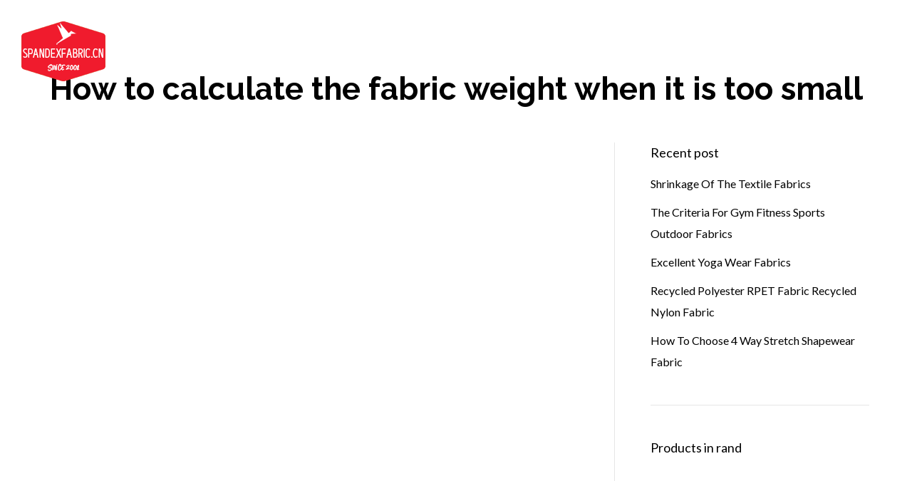

--- FILE ---
content_type: text/html; charset=UTF-8
request_url: https://www.spandexfabric.cn/how-to-calculate-the-fabric-weight-when-it-is-too-small/
body_size: 12770
content:
<!DOCTYPE html>
<!--[if !(IE 6) | !(IE 7) | !(IE 8)  ]><!-->
<html lang="en-US" class="no-js">
<!--<![endif]-->
<head>
	<meta charset="UTF-8" />
		<meta name="viewport" content="width=device-width, initial-scale=1, maximum-scale=1, user-scalable=0">
	    <meta name="theme-color" content="#f01b2d"/>	<link rel="profile" href="https://gmpg.org/xfn/11" />
	<link rel="pingback" href="https://www.spandexfabric.cn/xmlrpc.php" />
    <link rel="preconnect" href="https://fonts.gstatic.com">
<link rel="preconnect" href="https://fonts.gstatic.com">
<link href="https://fonts.googleapis.com/css2?family=Abril+Fatface&family=Hind:wght@400;600;700&family=Lato:wght@400;700&family=Open+Sans:wght@400;600;700&family=Raleway:wght@400;700&display=swap" rel="stylesheet"> 

            <script type="text/javascript">
            if (/Android|webOS|iPhone|iPad|iPod|BlackBerry|IEMobile|Opera Mini/i.test(navigator.userAgent)) {
                var originalAddEventListener = EventTarget.prototype.addEventListener,
                    oldWidth = window.innerWidth;

                EventTarget.prototype.addEventListener = function (eventName, eventHandler, useCapture) {
                    if (eventName === "resize") {
                        originalAddEventListener.call(this, eventName, function (event) {
                            if (oldWidth === window.innerWidth) {
                                return;
                            }
                            else if (oldWidth !== window.innerWidth) {
                                oldWidth = window.innerWidth;
                            }
                            if (eventHandler.handleEvent) {
                                eventHandler.handleEvent.call(this, event);
                            }
                            else {
                                eventHandler.call(this, event);
                            };
                        }, useCapture);
                    }
                    else {
                        originalAddEventListener.call(this, eventName, eventHandler, useCapture);
                    };
                };
            };
        </script>
		<title>How to calculate the fabric weight when it is too small | Spandex Fabric China</title>

<!-- All in One SEO Pack 2.3.16 by Michael Torbert of Semper Fi Web Design[2157,2248] -->
<meta name="description"  content="How to calculate the fabric weight when it is too small， describe and analysis a method to have the weight when the fabric is too small to get a 100cm2 sample." />

<meta name="keywords"  content="fabric weight,small fabric weight,calculate weight,gsm" />

<link rel="canonical" href="https://www.spandexfabric.cn/how-to-calculate-the-fabric-weight-when-it-is-too-small/" />
<!-- /all in one seo pack -->
<link rel='dns-prefetch' href='//fonts.googleapis.com' />
<link rel='dns-prefetch' href='//s.w.org' />
<link rel="alternate" type="application/rss+xml" title="Spandex Fabric China &raquo; Feed" href="https://www.spandexfabric.cn/feed/" />
<link rel="alternate" type="application/rss+xml" title="Spandex Fabric China &raquo; Comments Feed" href="https://www.spandexfabric.cn/comments/feed/" />
		<script type="text/javascript">
			window._wpemojiSettings = {"baseUrl":"https:\/\/s.w.org\/images\/core\/emoji\/2.3\/72x72\/","ext":".png","svgUrl":"https:\/\/s.w.org\/images\/core\/emoji\/2.3\/svg\/","svgExt":".svg","source":{"concatemoji":"https:\/\/www.spandexfabric.cn\/wp-includes\/js\/wp-emoji-release.min.js?ver=4.8.25"}};
			!function(t,a,e){var r,i,n,o=a.createElement("canvas"),l=o.getContext&&o.getContext("2d");function c(t){var e=a.createElement("script");e.src=t,e.defer=e.type="text/javascript",a.getElementsByTagName("head")[0].appendChild(e)}for(n=Array("flag","emoji4"),e.supports={everything:!0,everythingExceptFlag:!0},i=0;i<n.length;i++)e.supports[n[i]]=function(t){var e,a=String.fromCharCode;if(!l||!l.fillText)return!1;switch(l.clearRect(0,0,o.width,o.height),l.textBaseline="top",l.font="600 32px Arial",t){case"flag":return(l.fillText(a(55356,56826,55356,56819),0,0),e=o.toDataURL(),l.clearRect(0,0,o.width,o.height),l.fillText(a(55356,56826,8203,55356,56819),0,0),e===o.toDataURL())?!1:(l.clearRect(0,0,o.width,o.height),l.fillText(a(55356,57332,56128,56423,56128,56418,56128,56421,56128,56430,56128,56423,56128,56447),0,0),e=o.toDataURL(),l.clearRect(0,0,o.width,o.height),l.fillText(a(55356,57332,8203,56128,56423,8203,56128,56418,8203,56128,56421,8203,56128,56430,8203,56128,56423,8203,56128,56447),0,0),e!==o.toDataURL());case"emoji4":return l.fillText(a(55358,56794,8205,9794,65039),0,0),e=o.toDataURL(),l.clearRect(0,0,o.width,o.height),l.fillText(a(55358,56794,8203,9794,65039),0,0),e!==o.toDataURL()}return!1}(n[i]),e.supports.everything=e.supports.everything&&e.supports[n[i]],"flag"!==n[i]&&(e.supports.everythingExceptFlag=e.supports.everythingExceptFlag&&e.supports[n[i]]);e.supports.everythingExceptFlag=e.supports.everythingExceptFlag&&!e.supports.flag,e.DOMReady=!1,e.readyCallback=function(){e.DOMReady=!0},e.supports.everything||(r=function(){e.readyCallback()},a.addEventListener?(a.addEventListener("DOMContentLoaded",r,!1),t.addEventListener("load",r,!1)):(t.attachEvent("onload",r),a.attachEvent("onreadystatechange",function(){"complete"===a.readyState&&e.readyCallback()})),(r=e.source||{}).concatemoji?c(r.concatemoji):r.wpemoji&&r.twemoji&&(c(r.twemoji),c(r.wpemoji)))}(window,document,window._wpemojiSettings);
		</script>
		<style type="text/css">
img.wp-smiley,
img.emoji {
	display: inline !important;
	border: none !important;
	box-shadow: none !important;
	height: 1em !important;
	width: 1em !important;
	margin: 0 .07em !important;
	vertical-align: -0.1em !important;
	background: none !important;
	padding: 0 !important;
}
</style>
<link rel='stylesheet' id='contact-form-7-css'  href='https://www.spandexfabric.cn/wp-content/plugins/contact-form-7/includes/css/styles.css?ver=5.0.1' type='text/css' media='all' />
<link rel='stylesheet' id='rs-plugin-settings-css'  href='https://www.spandexfabric.cn/wp-content/plugins/revslider/public/assets/css/settings.css?ver=5.4.7.4' type='text/css' media='all' />
<style id='rs-plugin-settings-inline-css' type='text/css'>
#rs-demo-id {}
</style>
<link rel='stylesheet' id='dt-web-fonts-css'  href='//fonts.googleapis.com/css?family=Hind%3A400%2C600%2C700%7COpen+Sans%3A400%2C600%2C700%7CRaleway%3A400%2C600%2C700%7CLato%3A400%2C600%2C700%7CAbel%3A400%2C600%2C700&#038;ver=4.8.25' type='text/css' media='all' />
<link rel='stylesheet' id='dt-main-css'  href='https://www.spandexfabric.cn/wp-content/themes/dt-the7/css/main.min.css?ver=6.6.3' type='text/css' media='all' />
<link rel='stylesheet' id='dt-awsome-fonts-back-css'  href='https://www.spandexfabric.cn/wp-content/themes/dt-the7/fonts/FontAwesome/back-compat.min.css?ver=6.6.3' type='text/css' media='all' />
<link rel='stylesheet' id='dt-awsome-fonts-css'  href='https://www.spandexfabric.cn/wp-content/themes/dt-the7/fonts/FontAwesome/css/fontawesome-all.min.css?ver=6.6.3' type='text/css' media='all' />
<link rel='stylesheet' id='dt-fontello-css'  href='https://www.spandexfabric.cn/wp-content/themes/dt-the7/fonts/fontello/css/fontello.min.css?ver=6.6.3' type='text/css' media='all' />
<link rel='stylesheet' id='the7pt-static-css'  href='https://www.spandexfabric.cn/wp-content/themes/dt-the7/css/post-type.css?ver=1.0.0' type='text/css' media='all' />
<link rel='stylesheet' id='dt-custom-css'  href='https://www.spandexfabric.cn/wp-content/uploads/the7-css/custom.css?ver=7b92c794c2cc' type='text/css' media='all' />
<link rel='stylesheet' id='dt-media-css'  href='https://www.spandexfabric.cn/wp-content/uploads/the7-css/media.css?ver=7b92c794c2cc' type='text/css' media='all' />
<link rel='stylesheet' id='dt-legacy-css'  href='https://www.spandexfabric.cn/wp-content/uploads/the7-css/legacy.css?ver=7b92c794c2cc' type='text/css' media='all' />
<link rel='stylesheet' id='the7pt.less-css'  href='https://www.spandexfabric.cn/wp-content/uploads/the7-css/post-type-dynamic.css?ver=7b92c794c2cc' type='text/css' media='all' />
<link rel='stylesheet' id='style-css'  href='https://www.spandexfabric.cn/wp-content/themes/dt-the7-child/style.css?ver=6.6.3' type='text/css' media='all' />
<style id='style-inline-css' type='text/css'>
/*Custom mobile paddings*/
@media screen and (max-width: 768px) {
    .vc_row.custom-mobile-paddings {
        padding: 30px 20px 0px 20px !important;
    }
}
.single .project-slider {
max-width: 600px !important;
margin: auto !important;
display: block;
}
.photoSlider .slider-post-inner {
display: none;
}
.tagcloud a {
color: #FFF !important;
}
.tagcloud a:hover {
color: #F01B2D !important;
}
.tax-portfolio-tags .project-list-content {
font-size: 0px;
line-height: 0px;
}
.tax-portfolio-tags .entry-meta.portfolio-categories {
display: none;
}
.search .project-list-content {
font-size: 0px;
}
.search .entry-meta {
display: none;
}
.tp-caption a.anchor-link {
color: #FFF;
}
/* Preloader Loading off & speed optimization  */
#load{
    -moz-animation: cssAnimation 0s ease-in 3s forwards;
    /* Firefox */
    -webkit-animation: cssAnimation 0s ease-in 3s forwards;
    /* Safari and Chrome */
    -o-animation: cssAnimation 0s ease-in 3s forwards;
    /* Opera */
    animation: cssAnimation 0s ease-in 3s forwards;
    -webkit-animation-fill-mode: forwards;
    animation-fill-mode: forwards;
}
@keyframes cssAnimation {
    to {
        width:0;
        height:0;
        overflow:hidden;
    }
}
@-webkit-keyframes cssAnimation {
    to {
        width:0;
        height:0;
        visibility:hidden;
    }
}
/* Preloader Loading off & speed optimization  */
</style>
<link rel='stylesheet' id='bsf-Defaults-css'  href='https://www.spandexfabric.cn/wp-content/uploads/smile_fonts/Defaults/Defaults.css?ver=4.8.25' type='text/css' media='all' />
<link rel='stylesheet' id='bsf-icomoon-brankic-32x32-css'  href='https://www.spandexfabric.cn/wp-content/uploads/smile_fonts/icomoon-brankic-32x32/icomoon-brankic-32x32.css?ver=4.8.25' type='text/css' media='all' />
<link rel='stylesheet' id='bsf-icomoon-free-social-contact-16x16-css'  href='https://www.spandexfabric.cn/wp-content/uploads/smile_fonts/icomoon-free-social-contact-16x16/icomoon-free-social-contact-16x16.css?ver=4.8.25' type='text/css' media='all' />
<script type='text/javascript' src='https://www.spandexfabric.cn/wp-includes/js/jquery/jquery.js?ver=1.12.4'></script>
<script type='text/javascript' src='https://www.spandexfabric.cn/wp-includes/js/jquery/jquery-migrate.min.js?ver=1.4.1'></script>
<script type='text/javascript' src='https://www.spandexfabric.cn/wp-content/plugins/revslider/public/assets/js/jquery.themepunch.tools.min.js?ver=5.4.7.4' defer='defer'></script>
<script type='text/javascript' src='https://www.spandexfabric.cn/wp-content/plugins/revslider/public/assets/js/jquery.themepunch.revolution.min.js?ver=5.4.7.4' defer='defer'></script>
<script type='text/javascript'>
/* <![CDATA[ */
var dtLocal = {"themeUrl":"https:\/\/www.spandexfabric.cn\/wp-content\/themes\/dt-the7","passText":"To view this protected post, enter the password below:","moreButtonText":{"loading":"Loading...","loadMore":"Load more"},"postID":"1742","ajaxurl":"https:\/\/www.spandexfabric.cn\/wp-admin\/admin-ajax.php","contactMessages":{"required":"One or more fields have an error. Please check and try again.","terms":"Please accept the privacy policy."},"ajaxNonce":"d12fd99ad5","pageData":"","themeSettings":{"smoothScroll":"off","lazyLoading":false,"accentColor":{"mode":"solid","color":"#f01b2d"},"desktopHeader":{"height":""},"floatingHeader":{"showAfter":140,"showMenu":true,"height":60,"logo":{"showLogo":true,"html":"","url":"https:\/\/www.spandexfabric.cn\/"}},"mobileHeader":{"firstSwitchPoint":768,"secondSwitchPoint":0,"firstSwitchPointHeight":60,"secondSwitchPointHeight":60},"stickyMobileHeaderFirstSwitch":{"logo":{"html":"<img class=\" preload-me\" src=\"https:\/\/www.spandexfabric.cn\/wp-content\/uploads\/spandex-fabric-logo-70-50.png\" srcset=\"https:\/\/www.spandexfabric.cn\/wp-content\/uploads\/spandex-fabric-logo-70-50.png 70w, https:\/\/www.spandexfabric.cn\/wp-content\/uploads\/2017\/08\/spandex-fabric-logo-166-118.png 166w\" width=\"70\" height=\"50\"   sizes=\"70px\" alt=\"Spandex Fabric China\" \/>"}},"stickyMobileHeaderSecondSwitch":{"logo":{"html":"<img class=\" preload-me\" src=\"https:\/\/www.spandexfabric.cn\/wp-content\/uploads\/spandex-fabric-logo-70-50.png\" srcset=\"https:\/\/www.spandexfabric.cn\/wp-content\/uploads\/spandex-fabric-logo-70-50.png 70w, https:\/\/www.spandexfabric.cn\/wp-content\/uploads\/2017\/08\/spandex-fabric-logo-166-118.png 166w\" width=\"70\" height=\"50\"   sizes=\"70px\" alt=\"Spandex Fabric China\" \/>"}},"content":{"textColor":"#000000","headerColor":"#000000"},"stripes":{"stripe1":{"textColor":"#ffffff","headerColor":"#ffffff"},"stripe2":{"textColor":"#ffffff","headerColor":"#ffffff"},"stripe3":{"textColor":"#ffffff","headerColor":"#ffffff"}}},"VCMobileScreenWidth":"768"};
var dtShare = {"shareButtonText":{"facebook":"Share on Facebook","twitter":"Tweet","pinterest":"Pin it","linkedin":"Share on Linkedin","whatsapp":"Share on Whatsapp","google":"Share on Google Plus","download":"Download image"},"overlayOpacity":"85"};
/* ]]> */
</script>
<script type='text/javascript' src='https://www.spandexfabric.cn/wp-content/themes/dt-the7/js/above-the-fold.min.js?ver=6.6.3'></script>
<link rel='https://api.w.org/' href='https://www.spandexfabric.cn/wp-json/' />
<link rel="EditURI" type="application/rsd+xml" title="RSD" href="https://www.spandexfabric.cn/xmlrpc.php?rsd" />
<link rel="wlwmanifest" type="application/wlwmanifest+xml" href="https://www.spandexfabric.cn/wp-includes/wlwmanifest.xml" /> 
<link rel='prev' title='Fabrics Calculation: Convert Kilogram To Meter' href='https://www.spandexfabric.cn/fabrics-calculation-convert-kilogram-to-meter/' />
<link rel='next' title='Why need to evaluate the crocking colorfastness' href='https://www.spandexfabric.cn/why-need-to-evaluate-the-crocking-colorfastness/' />
<meta name="generator" content="WordPress 4.8.25" />
<link rel='shortlink' href='https://www.spandexfabric.cn/?p=1742' />
<link rel="alternate" type="application/json+oembed" href="https://www.spandexfabric.cn/wp-json/oembed/1.0/embed?url=https%3A%2F%2Fwww.spandexfabric.cn%2Fhow-to-calculate-the-fabric-weight-when-it-is-too-small%2F" />
<link rel="alternate" type="text/xml+oembed" href="https://www.spandexfabric.cn/wp-json/oembed/1.0/embed?url=https%3A%2F%2Fwww.spandexfabric.cn%2Fhow-to-calculate-the-fabric-weight-when-it-is-too-small%2F&#038;format=xml" />
<meta property="og:site_name" content="Spandex Fabric China" />
<meta property="og:title" content="How to calculate the fabric weight when it is too small" />
<meta property="og:description" content="We know that it is easy to calculate the weight by fabric GSM scale. Cut a 100cm2 sample by fabric sampling instrument and weigh it by fabric GSM scale. &nbsp; But sometimes, we get a sample very small less than 100 cm2, which cannot be cut by fabric sampling instrument. How can we do it?&hellip;" />
<meta property="og:image" content="https://www.spandexfabric.cn/wp-content/uploads/How-to-calculate-the-fabric-weight-when-it-is-too-small.jpg" />
<meta property="og:url" content="https://www.spandexfabric.cn/how-to-calculate-the-fabric-weight-when-it-is-too-small/" />
<meta property="og:type" content="article" />
<meta name="generator" content="Powered by WPBakery Page Builder - drag and drop page builder for WordPress."/>
<!--[if lte IE 9]><link rel="stylesheet" type="text/css" href="https://www.spandexfabric.cn/wp-content/plugins/js_composer/assets/css/vc_lte_ie9.min.css" media="screen"><![endif]--><meta name="generator" content="Powered by Slider Revolution 5.4.7.4 - responsive, Mobile-Friendly Slider Plugin for WordPress with comfortable drag and drop interface." />
<link rel="icon" href="https://www.spandexfabric.cn/wp-content/uploads/spandex-fabric-cn-favicon-16.gif" type="image/gif" sizes="16x16"/><link rel="icon" href="https://www.spandexfabric.cn/wp-content/uploads/spandex-fabric-cn-favicon-32.gif" type="image/gif" sizes="32x32"/><script type="text/javascript">function setREVStartSize(e){									
						try{ e.c=jQuery(e.c);var i=jQuery(window).width(),t=9999,r=0,n=0,l=0,f=0,s=0,h=0;
							if(e.responsiveLevels&&(jQuery.each(e.responsiveLevels,function(e,f){f>i&&(t=r=f,l=e),i>f&&f>r&&(r=f,n=e)}),t>r&&(l=n)),f=e.gridheight[l]||e.gridheight[0]||e.gridheight,s=e.gridwidth[l]||e.gridwidth[0]||e.gridwidth,h=i/s,h=h>1?1:h,f=Math.round(h*f),"fullscreen"==e.sliderLayout){var u=(e.c.width(),jQuery(window).height());if(void 0!=e.fullScreenOffsetContainer){var c=e.fullScreenOffsetContainer.split(",");if (c) jQuery.each(c,function(e,i){u=jQuery(i).length>0?u-jQuery(i).outerHeight(!0):u}),e.fullScreenOffset.split("%").length>1&&void 0!=e.fullScreenOffset&&e.fullScreenOffset.length>0?u-=jQuery(window).height()*parseInt(e.fullScreenOffset,0)/100:void 0!=e.fullScreenOffset&&e.fullScreenOffset.length>0&&(u-=parseInt(e.fullScreenOffset,0))}f=u}else void 0!=e.minHeight&&f<e.minHeight&&(f=e.minHeight);e.c.closest(".rev_slider_wrapper").css({height:f})					
						}catch(d){console.log("Failure at Presize of Slider:"+d)}						
					};</script>
<noscript><style type="text/css"> .wpb_animate_when_almost_visible { opacity: 1; }</style></noscript><!-- Global Site Tag (gtag.js) - Google Analytics -->
<script async src="https://www.googletagmanager.com/gtag/js?id=UA-106737152-1"></script>
<script>
  window.dataLayer = window.dataLayer || [];
  function gtag(){dataLayer.push(arguments)};
  gtag('js', new Date());

  gtag('config', 'UA-106737152-1');
</script>
</head>
<body class="post-template-default single single-post postid-1742 single-format-standard the7-core-ver-1.9.0.2 no-comments large-hover-icons dt-responsive-on overlay-navigation srcset-enabled btn-material custom-btn-color custom-btn-hover-color footer-overlap bold-icons floating-mobile-menu-icon first-switch-logo-left first-switch-menu-right second-switch-logo-left second-switch-menu-right right-mobile-menu layzr-loading-on popup-message-style dt-fa-compatibility the7-ver-6.6.3 wpb-js-composer js-comp-ver-5.5.2 vc_responsive accent-portfolio-icons album-minuatures-style-2" >
<!-- The7 6.6.3 -->

<div id="page">
	<a class="skip-link screen-reader-text" href="#content">Skip to content</a>


<div class="masthead side-header v-center content-center widgets full-height h-center h-justify sub-downwards medium-menu-icon small-mobile-menu-icon mobile-menu-icon-bg-on" role="banner">

	<header class="header-bar">

						<div class="branding">
					<div id="site-title" class="assistive-text">Spandex Fabric China</div>
					<div id="site-description" class="assistive-text">Stretch Elastane Swimwear Fabrics Manufacturer Supplier</div>
					<a href="https://www.spandexfabric.cn/"><img class=" preload-me" src="https://www.spandexfabric.cn/wp-content/uploads/2017/08/spandex-fabric-logo-166-118.png" srcset="https://www.spandexfabric.cn/wp-content/uploads/2017/08/spandex-fabric-logo-166-118.png 166w, https://www.spandexfabric.cn/wp-content/uploads/spandex-fabric-logo-236-168.png 236w" width="166" height="118"   sizes="166px" alt="Spandex Fabric China" /></a>				</div>
		<ul id="primary-menu" class="main-nav underline-decoration upwards-line outside-item-remove-margin" role="menu"><li class="menu-item menu-item-type-custom menu-item-object-custom menu-item-home menu-item-1634 first"><a href='https://www.spandexfabric.cn/' data-level='1'><span class="menu-item-text"><span class="menu-text">Home</span></span></a></li> <li class="menu-item menu-item-type-custom menu-item-object-custom menu-item-home menu-item-1635"><a href='https://www.spandexfabric.cn/#!/about' data-level='1'><span class="menu-item-text"><span class="menu-text">About Us</span></span></a></li> <li class="menu-item menu-item-type-custom menu-item-object-custom menu-item-home menu-item-1636"><a href='https://www.spandexfabric.cn/#!/advantage' data-level='1'><span class="menu-item-text"><span class="menu-text">Advantage</span></span></a></li> <li class="menu-item menu-item-type-custom menu-item-object-custom menu-item-1637"><a href='https://www.spandexfabric.cn/products/' data-level='1'><span class="menu-item-text"><span class="menu-text">Products</span></span></a></li> <li class="menu-item menu-item-type-custom menu-item-object-custom menu-item-home menu-item-1638"><a href='https://www.spandexfabric.cn/#!/clients' data-level='1'><span class="menu-item-text"><span class="menu-text">Clients</span></span></a></li> <li class="menu-item menu-item-type-custom menu-item-object-custom menu-item-home menu-item-1639"><a href='https://www.spandexfabric.cn/#!/faq' data-level='1'><span class="menu-item-text"><span class="menu-text">FAQ</span></span></a></li> <li class="menu-item menu-item-type-post_type menu-item-object-page menu-item-1708"><a href='https://www.spandexfabric.cn/blogs/' data-level='1'><span class="menu-item-text"><span class="menu-text">Blogs</span></span></a></li> <li class="menu-item menu-item-type-custom menu-item-object-custom menu-item-home menu-item-1640"><a href='https://www.spandexfabric.cn/#!/contact' data-level='1'><span class="menu-item-text"><span class="menu-text">Contact Us</span></span></a></li> <li class="menu-item menu-item-type-custom menu-item-object-custom menu-item-1641"><a href='https://www.spandexfabric.cn/haining-city-hongyi-warp-knitting-co-ltd/' data-level='1'><span class="menu-item-text"><span class="menu-text">Company Introduction</span></span></a></li> </ul>
		<div class="mini-widgets"><span class="mini-contacts clock show-on-desktop in-menu-first-switch in-menu-second-switch">Monday – Saturday  8:00-17:00  (UTC+8:00)</span></div>
	</header>

</div>
<div class="masthead mixed-header side-header-menu-icon floating-logo floating-menu-icon-right medium-menu-icon small-mobile-menu-icon show-device-logo show-mobile-logo" role="banner">

			<div class="top-bar line-content top-bar-empty">
			<div class="top-bar-bg" ></div>
			<div class="mini-widgets left-widgets"></div>			<div class="mini-widgets right-widgets"></div>		</div>

	<header class="header-bar">

		<div class="branding">

	<a href="https://www.spandexfabric.cn/"><img class=" preload-me" src="https://www.spandexfabric.cn/wp-content/uploads/spandex-fabric-logo-118-84.png" srcset="https://www.spandexfabric.cn/wp-content/uploads/spandex-fabric-logo-118-84.png 118w, https://www.spandexfabric.cn/wp-content/uploads/spandex-fabric-logo-236-168.png 236w" width="118" height="84"   sizes="118px" alt="Spandex Fabric China" /><img class="mobile-logo preload-me" src="https://www.spandexfabric.cn/wp-content/uploads/spandex-fabric-logo-70-50.png" srcset="https://www.spandexfabric.cn/wp-content/uploads/spandex-fabric-logo-70-50.png 70w, https://www.spandexfabric.cn/wp-content/uploads/2017/08/spandex-fabric-logo-166-118.png 166w" width="70" height="50"   sizes="70px" alt="Spandex Fabric China" /></a>
</div>
		<div class="menu-toggle"><a href="#">menu</a></div>
	</header>

</div><div class='dt-close-mobile-menu-icon'><span></span></div>
<div class='dt-mobile-header'>
	<ul id="mobile-menu" class="mobile-main-nav" role="menu">
		<li class="menu-item menu-item-type-custom menu-item-object-custom menu-item-home menu-item-1634 first"><a href='https://www.spandexfabric.cn/' data-level='1'><span class="menu-item-text"><span class="menu-text">Home</span></span></a></li> <li class="menu-item menu-item-type-custom menu-item-object-custom menu-item-home menu-item-1635"><a href='https://www.spandexfabric.cn/#!/about' data-level='1'><span class="menu-item-text"><span class="menu-text">About Us</span></span></a></li> <li class="menu-item menu-item-type-custom menu-item-object-custom menu-item-home menu-item-1636"><a href='https://www.spandexfabric.cn/#!/advantage' data-level='1'><span class="menu-item-text"><span class="menu-text">Advantage</span></span></a></li> <li class="menu-item menu-item-type-custom menu-item-object-custom menu-item-1637"><a href='https://www.spandexfabric.cn/products/' data-level='1'><span class="menu-item-text"><span class="menu-text">Products</span></span></a></li> <li class="menu-item menu-item-type-custom menu-item-object-custom menu-item-home menu-item-1638"><a href='https://www.spandexfabric.cn/#!/clients' data-level='1'><span class="menu-item-text"><span class="menu-text">Clients</span></span></a></li> <li class="menu-item menu-item-type-custom menu-item-object-custom menu-item-home menu-item-1639"><a href='https://www.spandexfabric.cn/#!/faq' data-level='1'><span class="menu-item-text"><span class="menu-text">FAQ</span></span></a></li> <li class="menu-item menu-item-type-post_type menu-item-object-page menu-item-1708"><a href='https://www.spandexfabric.cn/blogs/' data-level='1'><span class="menu-item-text"><span class="menu-text">Blogs</span></span></a></li> <li class="menu-item menu-item-type-custom menu-item-object-custom menu-item-home menu-item-1640"><a href='https://www.spandexfabric.cn/#!/contact' data-level='1'><span class="menu-item-text"><span class="menu-text">Contact Us</span></span></a></li> <li class="menu-item menu-item-type-custom menu-item-object-custom menu-item-1641"><a href='https://www.spandexfabric.cn/haining-city-hongyi-warp-knitting-co-ltd/' data-level='1'><span class="menu-item-text"><span class="menu-text">Company Introduction</span></span></a></li> 	</ul>
	<div class='mobile-mini-widgets-in-menu'></div>
</div><div class="page-inner">

	
		<div class="page-title title-center disabled-bg breadcrumbs-off page-title-responsive-enabled">
			<div class="wf-wrap">

				<div class="page-title-head hgroup"><h1 class="entry-title">How to calculate the fabric weight when it is too small</h1></div>			</div>
		</div>

		

<div id="main" class="sidebar-right sidebar-divider-vertical"  >

	
    <div class="main-gradient"></div>
    <div class="wf-wrap">
    <div class="wf-container-main">

	

	
		
		<div id="content" class="content" role="main">

			
				
<article id="post-1742" class="post-1742 post type-post status-publish format-standard has-post-thumbnail category-fabrics-blog category-30 description-off">

	<div class="post-thumbnail"><img class="lazy-load preload-me" src="data:image/svg+xml,%3Csvg%20xmlns%3D&#39;http%3A%2F%2Fwww.w3.org%2F2000%2Fsvg&#39;%20viewBox%3D&#39;0%200%20680%20420&#39;%2F%3E" data-src="https://www.spandexfabric.cn/wp-content/uploads/How-to-calculate-the-fabric-weight-when-it-is-too-small.jpg" data-srcset="https://www.spandexfabric.cn/wp-content/uploads/How-to-calculate-the-fabric-weight-when-it-is-too-small.jpg 680w" width="680" height="420"  title="How to calculate the fabric weight when it is too small" alt="How to calculate the fabric weight when it is too small" /></div><div class="entry-content"><p>We know that it is easy to calculate the weight by fabric GSM scale.</p>
<p>Cut a 100cm2 sample by fabric sampling instrument and weigh it by fabric GSM scale.</p>
<div id="attachment_1744" style="width: 690px" class="wp-caption aligncenter"><img class="size-full wp-image-1744" src="https://www.spandexfabric.cn/wp-content/uploads/2-different-fabric-sampling-instruments.jpg" alt="2 different fabric sampling instruments" width="680" height="420" srcset="https://www.spandexfabric.cn/wp-content/uploads/2-different-fabric-sampling-instruments.jpg 680w, https://www.spandexfabric.cn/wp-content/uploads/2-different-fabric-sampling-instruments-300x185.jpg 300w" sizes="(max-width: 680px) 100vw, 680px" /><p class="wp-caption-text"><em>▲2 different fabric sampling instruments</em></p></div>
<div id="attachment_1745" style="width: 690px" class="wp-caption aligncenter"><img class="size-full wp-image-1745" src="https://www.spandexfabric.cn/wp-content/uploads/fabric-GSM-scale.jpg" alt="fabric GSM scale" width="680" height="420" srcset="https://www.spandexfabric.cn/wp-content/uploads/fabric-GSM-scale.jpg 680w, https://www.spandexfabric.cn/wp-content/uploads/fabric-GSM-scale-300x185.jpg 300w" sizes="(max-width: 680px) 100vw, 680px" /><p class="wp-caption-text"><em>▲fabric GSM scale</em></p></div>
<p>&nbsp;</p>
<p>But sometimes, we get a sample very small less than 100 cm<sup>2</sup>, which cannot be cut by fabric sampling instrument.</p>
<p>How can we do it?</p>
<p>Here it is:</p>
<p>&nbsp;</p>
<blockquote>
<pre><span style="color: #ff0000">Weight per m<sup>2</sup>=Test sample scale number × 10000/ Test sample square cm<sup>2</sup></span></pre>
</blockquote>
<p>&nbsp;</p>
<p>For example</p>
<p>We cut a sample 3 cm×3 cm=9 cm<sup>2</sup></p>
<p>we weigh the sample on fabric GSM scale, the result is 0.17</p>
<p>so we can calculate the weight of this fabric is 0.17×10000/9=188.88</p>
<p>considering the inaccuracy in cutting fabric, we can say this fabric weight is 180-200gsm</p>
<div id="attachment_1746" style="width: 690px" class="wp-caption aligncenter"><img class="size-full wp-image-1746" src="https://www.spandexfabric.cn/wp-content/uploads/Test-sample-scale-number.jpg" alt="" width="680" height="420" srcset="https://www.spandexfabric.cn/wp-content/uploads/Test-sample-scale-number.jpg 680w, https://www.spandexfabric.cn/wp-content/uploads/Test-sample-scale-number-300x185.jpg 300w" sizes="(max-width: 680px) 100vw, 680px" /><p class="wp-caption-text"><em>▲Test sample scale number</em></p></div>
<p>&nbsp;</p>
<p>Why can we use the formula?</p>
<p>Let&#8217;s analysis it.</p>
<p>The weight means the weight(g) per 1 m<sup>2</sup>(=10000 cm<sup>2</sup>), while the fabric GSM scale test the result in 100 cm<sup>2.</sup></p>
<p>so we can get</p>
<p>Scale number/100cm<sup>2</sup>=fabric weight/10000cm<sup>2</sup>= Test sample scale number/ Test sample square cm<sup>2</sup></p>
<p>So that</p>
<p>Weight per m<sup>2</sup>=Test sample scale number × 10000/ Test sample square cm<sup>2</sup></p>
</div><div class="single-share-box"><div class="share-link-description">Share this post</div><div class="share-buttons"><a class="facebook" href="https://www.facebook.com/sharer.php?u=https%3A%2F%2Fwww.spandexfabric.cn%2Fhow-to-calculate-the-fabric-weight-when-it-is-too-small%2F&#038;t=How+to+calculate+the+fabric+weight+when+it+is+too+small" title="Facebook" target="_blank"><span class="soc-font-icon"></span><span class="screen-reader-text">Share with Facebook</span></a><a class="twitter" href="https://twitter.com/share?url=https%3A%2F%2Fwww.spandexfabric.cn%2Fhow-to-calculate-the-fabric-weight-when-it-is-too-small%2F&#038;text=How+to+calculate+the+fabric+weight+when+it+is+too+small" title="Twitter" target="_blank"><span class="soc-font-icon"></span><span class="screen-reader-text">Share with Twitter</span></a><a class="google" href="https://plus.google.com/share?url=https%3A%2F%2Fwww.spandexfabric.cn%2Fhow-to-calculate-the-fabric-weight-when-it-is-too-small%2F&#038;title=How+to+calculate+the+fabric+weight+when+it+is+too+small" title="Google+" target="_blank"><span class="soc-font-icon"></span><span class="screen-reader-text">Share with Google+</span></a><a class="pinterest pinit-marklet" href="//pinterest.com/pin/create/button/" title="Pinterest" target="_blank" data-pin-config="above" data-pin-do="buttonBookmark"><span class="soc-font-icon"></span><span class="screen-reader-text">Share with Pinterest</span></a><a class="linkedin" href="https://www.linkedin.com/shareArticle?mini=true&#038;url=https%3A%2F%2Fwww.spandexfabric.cn%2Fhow-to-calculate-the-fabric-weight-when-it-is-too-small%2F&#038;title=How%20to%20calculate%20the%20fabric%20weight%20when%20it%20is%20too%20small&#038;summary=&#038;source=Spandex%20Fabric%20China" title="LinkedIn" target="_blank"><span class="soc-font-icon"></span><span class="screen-reader-text">Share with LinkedIn</span></a><a class="whatsapp" href="https://api.whatsapp.com/send?text=How%20to%20calculate%20the%20fabric%20weight%20when%20it%20is%20too%20small%20-%20https%3A%2F%2Fwww.spandexfabric.cn%2Fhow-to-calculate-the-fabric-weight-when-it-is-too-small%2F" title="WhatsApp" target="_blank" data-action="share/whatsapp/share"><span class="soc-font-icon"></span><span class="screen-reader-text">Share with WhatsApp</span></a></div></div>		<div class="author-info entry-author">
			<span class="author-avatar no-avatar"></span>			<div class="author-description">
				<h4><span class="author-heading">Author:</span>&nbsp;Allison Bao</h4>
				<a class="author-link" href="https://www.spandexfabric.cn" rel="author">https://www.spandexfabric.cn</a>				<p class="author-bio"></p>
			</div>
		</div>
	<nav class="navigation post-navigation" role="navigation"><h2 class="screen-reader-text">Post navigation</h2><div class="nav-links"><a class="nav-previous" href="https://www.spandexfabric.cn/why-need-to-evaluate-the-crocking-colorfastness/" rel="next"><i class="fa fa-angle-left" aria-hidden="true"></i><span class="meta-nav" aria-hidden="true">Previous</span><span class="screen-reader-text">Previous post:</span><span class="post-title h4-size">Why need to evaluate the crocking colorfastness</span></a><a class="nav-next" href="https://www.spandexfabric.cn/fabrics-calculation-convert-kilogram-to-meter/" rel="prev"><i class="fa fa-angle-right" aria-hidden="true"></i><span class="meta-nav" aria-hidden="true">Next</span><span class="screen-reader-text">Next post:</span><span class="post-title h4-size">Fabrics Calculation: Convert Kilogram To Meter</span></a></div></nav><div class="single-related-posts"><h3>Related posts</h3><section class="items-grid"><div class=" related-item"><article class="post-format-standard"><div class="mini-post-img"><a class="alignleft post-rollover layzr-bg" href="https://www.spandexfabric.cn/shrinkage-of-the-textile-fabrics/" ><img class="lazy-load preload-me" src="data:image/svg+xml,%3Csvg%20xmlns%3D&#39;http%3A%2F%2Fwww.w3.org%2F2000%2Fsvg&#39;%20viewBox%3D&#39;0%200%20110%2080&#39;%2F%3E" data-src="https://www.spandexfabric.cn/wp-content/uploads/Shrinkage-Of-The-Textile-Fabrics-110x80.jpg" data-srcset="https://www.spandexfabric.cn/wp-content/uploads/Shrinkage-Of-The-Textile-Fabrics-110x80.jpg 110w, https://www.spandexfabric.cn/wp-content/uploads/Shrinkage-Of-The-Textile-Fabrics-220x160.jpg 220w" width="110" height="80"  alt="" /></a></div><div class="post-content"><a href="https://www.spandexfabric.cn/shrinkage-of-the-textile-fabrics/">Shrinkage Of The Textile Fabrics</a><br /><time class="text-secondary" datetime="2022-03-05T22:03:09+00:00">2022-03-05</time></div></article></div><div class=" related-item"><article class="post-format-standard"><div class="mini-post-img"><a class="alignleft post-rollover layzr-bg" href="https://www.spandexfabric.cn/the-criteria-for-gym-fitness-sports-outdoor-fabrics/" ><img class="lazy-load preload-me" src="data:image/svg+xml,%3Csvg%20xmlns%3D&#39;http%3A%2F%2Fwww.w3.org%2F2000%2Fsvg&#39;%20viewBox%3D&#39;0%200%20110%2080&#39;%2F%3E" data-src="https://www.spandexfabric.cn/wp-content/uploads/he-criteria-for-gym-fitness-sports-outdoor-fabrics-1-110x80.jpg" data-srcset="https://www.spandexfabric.cn/wp-content/uploads/he-criteria-for-gym-fitness-sports-outdoor-fabrics-1-110x80.jpg 110w, https://www.spandexfabric.cn/wp-content/uploads/he-criteria-for-gym-fitness-sports-outdoor-fabrics-1-220x160.jpg 220w" width="110" height="80"  alt="" /></a></div><div class="post-content"><a href="https://www.spandexfabric.cn/the-criteria-for-gym-fitness-sports-outdoor-fabrics/">The Criteria For Gym Fitness Sports Outdoor Fabrics</a><br /><time class="text-secondary" datetime="2021-11-21T04:05:50+00:00">2021-11-21</time></div></article></div><div class=" related-item"><article class="post-format-standard"><div class="mini-post-img"><a class="alignleft post-rollover layzr-bg" href="https://www.spandexfabric.cn/excellent-yoga-wear-fabrics/" ><img class="lazy-load preload-me" src="data:image/svg+xml,%3Csvg%20xmlns%3D&#39;http%3A%2F%2Fwww.w3.org%2F2000%2Fsvg&#39;%20viewBox%3D&#39;0%200%20110%2080&#39;%2F%3E" data-src="https://www.spandexfabric.cn/wp-content/uploads/Excellent-Yoga-Wear-Fabrics-110x80.jpg" data-srcset="https://www.spandexfabric.cn/wp-content/uploads/Excellent-Yoga-Wear-Fabrics-110x80.jpg 110w, https://www.spandexfabric.cn/wp-content/uploads/Excellent-Yoga-Wear-Fabrics-220x160.jpg 220w" width="110" height="80"  alt="Excellent Yoga Wear Fabrics" /></a></div><div class="post-content"><a href="https://www.spandexfabric.cn/excellent-yoga-wear-fabrics/">Excellent Yoga Wear Fabrics</a><br /><time class="text-secondary" datetime="2021-10-01T07:34:32+00:00">2021-10-01</time></div></article></div><div class=" related-item"><article class="post-format-standard"><div class="mini-post-img"><a class="alignleft post-rollover layzr-bg" href="https://www.spandexfabric.cn/recycled-polyester-rpet-fabric-recycled-nylon-fabric/" ><img class="lazy-load preload-me" src="data:image/svg+xml,%3Csvg%20xmlns%3D&#39;http%3A%2F%2Fwww.w3.org%2F2000%2Fsvg&#39;%20viewBox%3D&#39;0%200%20110%2080&#39;%2F%3E" data-src="https://www.spandexfabric.cn/wp-content/uploads/recycle-polyester-fabric-process-110x80.jpg" data-srcset="https://www.spandexfabric.cn/wp-content/uploads/recycle-polyester-fabric-process-110x80.jpg 110w, https://www.spandexfabric.cn/wp-content/uploads/recycle-polyester-fabric-process-220x160.jpg 220w" width="110" height="80"  alt="recycle polyester fabric process" /></a></div><div class="post-content"><a href="https://www.spandexfabric.cn/recycled-polyester-rpet-fabric-recycled-nylon-fabric/">Recycled Polyester RPET Fabric Recycled Nylon Fabric</a><br /><time class="text-secondary" datetime="2021-09-05T21:50:54+00:00">2021-09-05</time></div></article></div><div class=" related-item"><article class="post-format-standard"><div class="mini-post-img"><a class="alignleft post-rollover layzr-bg" href="https://www.spandexfabric.cn/how-to-choose-4-way-stretch-shapewear-fabric/" ><img class="lazy-load preload-me" src="data:image/svg+xml,%3Csvg%20xmlns%3D&#39;http%3A%2F%2Fwww.w3.org%2F2000%2Fsvg&#39;%20viewBox%3D&#39;0%200%20110%2080&#39;%2F%3E" data-src="https://www.spandexfabric.cn/wp-content/uploads/How-To-Choose-4-Way-Stretch-Shapewear-Fabric-1-110x80.jpg" data-srcset="https://www.spandexfabric.cn/wp-content/uploads/How-To-Choose-4-Way-Stretch-Shapewear-Fabric-1-110x80.jpg 110w, https://www.spandexfabric.cn/wp-content/uploads/How-To-Choose-4-Way-Stretch-Shapewear-Fabric-1-220x160.jpg 220w" width="110" height="80"  alt="" /></a></div><div class="post-content"><a href="https://www.spandexfabric.cn/how-to-choose-4-way-stretch-shapewear-fabric/">How To Choose 4 Way Stretch Shapewear Fabric</a><br /><time class="text-secondary" datetime="2021-08-08T01:20:57+00:00">2021-08-08</time></div></article></div><div class=" related-item"><article class="post-format-standard"><div class="mini-post-img"><a class="alignleft post-rollover layzr-bg" href="https://www.spandexfabric.cn/why-the-spandex-fiber-price-so-expensive/" ><img class="lazy-load preload-me" src="data:image/svg+xml,%3Csvg%20xmlns%3D&#39;http%3A%2F%2Fwww.w3.org%2F2000%2Fsvg&#39;%20viewBox%3D&#39;0%200%20110%2080&#39;%2F%3E" data-src="https://www.spandexfabric.cn/wp-content/uploads/Why-The-Spandex-Fiber-Price-So-Expensive-110x80.jpg" data-srcset="https://www.spandexfabric.cn/wp-content/uploads/Why-The-Spandex-Fiber-Price-So-Expensive-110x80.jpg 110w, https://www.spandexfabric.cn/wp-content/uploads/Why-The-Spandex-Fiber-Price-So-Expensive-220x160.jpg 220w" width="110" height="80"  alt="Why The Spandex Fiber Price So Expensive" /></a></div><div class="post-content"><a href="https://www.spandexfabric.cn/why-the-spandex-fiber-price-so-expensive/">Why The Spandex Fiber Price So Expensive</a><br /><time class="text-secondary" datetime="2021-07-26T05:39:25+00:00">2021-07-26</time></div></article></div></section></div>
</article>
			
			
		</div><!-- #content -->

		
    <aside id="sidebar" class="sidebar">
        <div class="sidebar-content">
					<section id="recent-posts-2" class="widget widget_recent_entries">		<div class="widget-title">Recent post</div>		<ul>
					<li>
				<a href="https://www.spandexfabric.cn/shrinkage-of-the-textile-fabrics/">Shrinkage Of The Textile Fabrics</a>
						</li>
					<li>
				<a href="https://www.spandexfabric.cn/the-criteria-for-gym-fitness-sports-outdoor-fabrics/">The Criteria For Gym Fitness Sports Outdoor Fabrics</a>
						</li>
					<li>
				<a href="https://www.spandexfabric.cn/excellent-yoga-wear-fabrics/">Excellent Yoga Wear Fabrics</a>
						</li>
					<li>
				<a href="https://www.spandexfabric.cn/recycled-polyester-rpet-fabric-recycled-nylon-fabric/">Recycled Polyester RPET Fabric Recycled Nylon Fabric</a>
						</li>
					<li>
				<a href="https://www.spandexfabric.cn/how-to-choose-4-way-stretch-shapewear-fabric/">How To Choose 4 Way Stretch Shapewear Fabric</a>
						</li>
				</ul>
		</section>		<section id="presscore-portfolio-2" class="widget widget_presscore-portfolio"><div class="widget-title">Products in rand</div><div class="instagram-photos" data-image-max-width="100">
<a href="https://www.spandexfabric.cn/product/430-gsm-polyester-lycra-sofa-stretchable-suede-fabric/" title="430 GSM Polyester Lycra Sofa Stretchable Suede Fabric" class="post-rollover layzr-bg" ><img class="lazy-load preload-me" src="data:image/svg+xml,%3Csvg%20xmlns%3D&#39;http%3A%2F%2Fwww.w3.org%2F2000%2Fsvg&#39;%20viewBox%3D&#39;0%200%20100%20100&#39;%2F%3E" data-src="https://www.spandexfabric.cn/wp-content/uploads/430-GSM-Polyester-Lycra-Sofa-Stretchable-Suede-Fabric-1-100x100.jpg" data-srcset="https://www.spandexfabric.cn/wp-content/uploads/430-GSM-Polyester-Lycra-Sofa-Stretchable-Suede-Fabric-1-100x100.jpg 100w, https://www.spandexfabric.cn/wp-content/uploads/430-GSM-Polyester-Lycra-Sofa-Stretchable-Suede-Fabric-1-200x200.jpg 200w" width="100" height="100"  alt="430 GSM Polyester Lycra Sofa Stretchable Suede Fabric 1" /></a>

<a href="https://www.spandexfabric.cn/product/thick-microfiber-polyester-spandex-lingerie-fabric/" title="Thick Microfiber Polyester Spandex Lingerie Fabric" class="post-rollover layzr-bg" ><img class="lazy-load preload-me" src="data:image/svg+xml,%3Csvg%20xmlns%3D&#39;http%3A%2F%2Fwww.w3.org%2F2000%2Fsvg&#39;%20viewBox%3D&#39;0%200%20100%20100&#39;%2F%3E" data-src="https://www.spandexfabric.cn/wp-content/uploads/Thick-Microfiber-Polyester-Spandex-Lingerie-Fabric-100x100.jpg" data-srcset="https://www.spandexfabric.cn/wp-content/uploads/Thick-Microfiber-Polyester-Spandex-Lingerie-Fabric-100x100.jpg 100w, https://www.spandexfabric.cn/wp-content/uploads/Thick-Microfiber-Polyester-Spandex-Lingerie-Fabric-200x200.jpg 200w" width="100" height="100"  alt="Thick Microfiber Polyester Spandex Lingerie Fabric" /></a>

<a href="https://www.spandexfabric.cn/product/fluorescence-tropical-print-polyamide-spandex-beachwear-fabric/" title="Fluorescence Tropical Print Polyamide Spandex Beachwear Fabric" class="post-rollover layzr-bg" ><img class="lazy-load preload-me" src="data:image/svg+xml,%3Csvg%20xmlns%3D&#39;http%3A%2F%2Fwww.w3.org%2F2000%2Fsvg&#39;%20viewBox%3D&#39;0%200%20100%20100&#39;%2F%3E" data-src="https://www.spandexfabric.cn/wp-content/uploads/Fluorescence-Tropical-Print-Polyamide-Spandex-Beachwear-Fabric-1-100x100.jpg" data-srcset="https://www.spandexfabric.cn/wp-content/uploads/Fluorescence-Tropical-Print-Polyamide-Spandex-Beachwear-Fabric-1-100x100.jpg 100w, https://www.spandexfabric.cn/wp-content/uploads/Fluorescence-Tropical-Print-Polyamide-Spandex-Beachwear-Fabric-1-200x200.jpg 200w" width="100" height="100"  alt="Fluorescence Tropical Print Polyamide Spandex Beachwear Fabric" /></a>

<a href="https://www.spandexfabric.cn/product/spandex-hot-stamping-foil-printing-gilded-bronzing-fabric/" title="Spandex Hot Stamping Foil Printing Gilded Bronzing Fabric" class="post-rollover layzr-bg" ><img class="lazy-load preload-me" src="data:image/svg+xml,%3Csvg%20xmlns%3D&#39;http%3A%2F%2Fwww.w3.org%2F2000%2Fsvg&#39;%20viewBox%3D&#39;0%200%20100%20100&#39;%2F%3E" data-src="https://www.spandexfabric.cn/wp-content/uploads/Spandex-Polyester-Hot-Stamping-Foil-Printing-Gilded-Bronzing-Fabric-1-100x100.jpg" data-srcset="https://www.spandexfabric.cn/wp-content/uploads/Spandex-Polyester-Hot-Stamping-Foil-Printing-Gilded-Bronzing-Fabric-1-100x100.jpg 100w, https://www.spandexfabric.cn/wp-content/uploads/Spandex-Polyester-Hot-Stamping-Foil-Printing-Gilded-Bronzing-Fabric-1-200x200.jpg 200w" width="100" height="100"  alt="Spandex Polyester Hot Stamping Foil Printing Gilded Bronzing Fabric" /></a>

<a href="https://www.spandexfabric.cn/product/82-polyester-18-spandex-micro-fiber-full-dull-elastic-fabric/" title="82% Polyester 18% Spandex Micro Fiber Full-dull Elastic Fabric" class="post-rollover layzr-bg" ><img class="lazy-load preload-me" src="data:image/svg+xml,%3Csvg%20xmlns%3D&#39;http%3A%2F%2Fwww.w3.org%2F2000%2Fsvg&#39;%20viewBox%3D&#39;0%200%20100%20100&#39;%2F%3E" data-src="https://www.spandexfabric.cn/wp-content/uploads/82-Polyester-18-Spandex-Micro-Fiber-Full-dull-Elastic-Fabric-1-100x100.jpg" data-srcset="https://www.spandexfabric.cn/wp-content/uploads/82-Polyester-18-Spandex-Micro-Fiber-Full-dull-Elastic-Fabric-1-100x100.jpg 100w, https://www.spandexfabric.cn/wp-content/uploads/82-Polyester-18-Spandex-Micro-Fiber-Full-dull-Elastic-Fabric-1-200x200.jpg 200w" width="100" height="100"  alt="82% Polyester 18% Spandex Micro Fiber Full-dull Elastic Fabric" /></a>

<a href="https://www.spandexfabric.cn/product/black-aluminum-transfer-foil-lycra-printing-fabric/" title="Black Aluminum Transfer Foil Lycra Printing Fabric" class="post-rollover layzr-bg" ><img class="lazy-load preload-me" src="data:image/svg+xml,%3Csvg%20xmlns%3D&#39;http%3A%2F%2Fwww.w3.org%2F2000%2Fsvg&#39;%20viewBox%3D&#39;0%200%20100%20100&#39;%2F%3E" data-src="https://www.spandexfabric.cn/wp-content/uploads/Black-Aluminum-Transfer-Foil-Lycra-Printing-Fabric-1-100x100.jpg" data-srcset="https://www.spandexfabric.cn/wp-content/uploads/Black-Aluminum-Transfer-Foil-Lycra-Printing-Fabric-1-100x100.jpg 100w, https://www.spandexfabric.cn/wp-content/uploads/Black-Aluminum-Transfer-Foil-Lycra-Printing-Fabric-1-200x200.jpg 200w" width="100" height="100"  alt="Black Aluminum Transfer Foil Lycra Printing Fabric" /></a>

<a href="https://www.spandexfabric.cn/product/85-polyester-15-spandex-semi-dull-elastic-fabric/" title="85% Polyester 15% Spandex Semi-dull Elastic Fabric" class="post-rollover layzr-bg" ><img class="lazy-load preload-me" src="data:image/svg+xml,%3Csvg%20xmlns%3D&#39;http%3A%2F%2Fwww.w3.org%2F2000%2Fsvg&#39;%20viewBox%3D&#39;0%200%20100%20100&#39;%2F%3E" data-src="https://www.spandexfabric.cn/wp-content/uploads/85-Polyester-15-Spandex-Semi-dull-Elastic-Fabric-1-100x100.jpg" data-srcset="https://www.spandexfabric.cn/wp-content/uploads/85-Polyester-15-Spandex-Semi-dull-Elastic-Fabric-1-100x100.jpg 100w, https://www.spandexfabric.cn/wp-content/uploads/85-Polyester-15-Spandex-Semi-dull-Elastic-Fabric-1-200x200.jpg 200w" width="100" height="100"  alt="85% Polyester 15% Spandex Semi-dull Elastic Fabric" /></a>

<a href="https://www.spandexfabric.cn/product/sportek-polyester-spandex-rugby-knit-fabric/" title="Sportek Polyester Spandex Rugby Knit Fabric" class="post-rollover layzr-bg" ><img class="lazy-load preload-me" src="data:image/svg+xml,%3Csvg%20xmlns%3D&#39;http%3A%2F%2Fwww.w3.org%2F2000%2Fsvg&#39;%20viewBox%3D&#39;0%200%20100%20100&#39;%2F%3E" data-src="https://www.spandexfabric.cn/wp-content/uploads/Sportek-Polyester-Spandex-Knit-Football-Fabric-1-100x100.jpg" data-srcset="https://www.spandexfabric.cn/wp-content/uploads/Sportek-Polyester-Spandex-Knit-Football-Fabric-1-100x100.jpg 100w, https://www.spandexfabric.cn/wp-content/uploads/Sportek-Polyester-Spandex-Knit-Football-Fabric-1-200x200.jpg 200w" width="100" height="100"  alt="Sportek Polyester Spandex Knit Football Fabric" /></a>

<a href="https://www.spandexfabric.cn/product/80-nylon-20-spandex-matt-elastic-fabric/" title="80% Nylon 20% Spandex Matt Elastic Fabric" class="post-rollover layzr-bg" ><img class="lazy-load preload-me" src="data:image/svg+xml,%3Csvg%20xmlns%3D&#39;http%3A%2F%2Fwww.w3.org%2F2000%2Fsvg&#39;%20viewBox%3D&#39;0%200%20100%20100&#39;%2F%3E" data-src="https://www.spandexfabric.cn/wp-content/uploads/80-Nylon-20-Spandex-Matt-Elastic-Fabric-1-100x100.jpg" data-srcset="https://www.spandexfabric.cn/wp-content/uploads/80-Nylon-20-Spandex-Matt-Elastic-Fabric-1-100x100.jpg 100w, https://www.spandexfabric.cn/wp-content/uploads/80-Nylon-20-Spandex-Matt-Elastic-Fabric-1-200x200.jpg 200w" width="100" height="100"  alt="80% Nylon 20% Spandex Matt Elastic Fabric" /></a>

<a href="https://www.spandexfabric.cn/product/floral-print-spandex-stretch-bathing-suit-fabric/" title="Floral Print Spandex Stretch Bathing Suit Fabric" class="post-rollover layzr-bg" ><img class="lazy-load preload-me" src="data:image/svg+xml,%3Csvg%20xmlns%3D&#39;http%3A%2F%2Fwww.w3.org%2F2000%2Fsvg&#39;%20viewBox%3D&#39;0%200%20100%20100&#39;%2F%3E" data-src="https://www.spandexfabric.cn/wp-content/uploads/Floral-Print-Spandex-Stretch-Bathing-Suit-Fabric-1-100x100.jpg" data-srcset="https://www.spandexfabric.cn/wp-content/uploads/Floral-Print-Spandex-Stretch-Bathing-Suit-Fabric-1-100x100.jpg 100w, https://www.spandexfabric.cn/wp-content/uploads/Floral-Print-Spandex-Stretch-Bathing-Suit-Fabric-1-200x200.jpg 200w" width="100" height="100"  alt="Floral Print Spandex Stretch Bathing Suit Fabric" /></a>
</div></section><section id="nav_menu-2" class="widget widget_nav_menu"><div class="widget-title">Navigation</div><div class="menu-other-page-container"><ul id="menu-other-page" class="menu"><li id="menu-item-1634" class="menu-item menu-item-type-custom menu-item-object-custom menu-item-home menu-item-1634"><a href="https://www.spandexfabric.cn/">Home</a></li>
<li id="menu-item-1635" class="menu-item menu-item-type-custom menu-item-object-custom menu-item-home menu-item-1635"><a href="https://www.spandexfabric.cn/#!/about">About Us</a></li>
<li id="menu-item-1636" class="menu-item menu-item-type-custom menu-item-object-custom menu-item-home menu-item-1636"><a href="https://www.spandexfabric.cn/#!/advantage">Advantage</a></li>
<li id="menu-item-1637" class="menu-item menu-item-type-custom menu-item-object-custom menu-item-1637"><a href="https://www.spandexfabric.cn/products/">Products</a></li>
<li id="menu-item-1638" class="menu-item menu-item-type-custom menu-item-object-custom menu-item-home menu-item-1638"><a href="https://www.spandexfabric.cn/#!/clients">Clients</a></li>
<li id="menu-item-1639" class="menu-item menu-item-type-custom menu-item-object-custom menu-item-home menu-item-1639"><a href="https://www.spandexfabric.cn/#!/faq">FAQ</a></li>
<li id="menu-item-1708" class="menu-item menu-item-type-post_type menu-item-object-page menu-item-1708"><a href="https://www.spandexfabric.cn/blogs/">Blogs</a></li>
<li id="menu-item-1640" class="menu-item menu-item-type-custom menu-item-object-custom menu-item-home menu-item-1640"><a href="https://www.spandexfabric.cn/#!/contact">Contact Us</a></li>
<li id="menu-item-1641" class="menu-item menu-item-type-custom menu-item-object-custom menu-item-1641"><a href="https://www.spandexfabric.cn/haining-city-hongyi-warp-knitting-co-ltd/">Company Introduction</a></li>
</ul></div></section><section id="presscore-contact-form-widget-2" class="widget widget_presscore-contact-form-widget"><div class="widget-title">Write something to me</div><form class="dt-contact-form dt-form" action="/" method="post">
<input type="hidden" name="widget_id" value="presscore-contact-form-widget-2" /><input type="hidden" name="send_message" value="" /><div class="form-fields"><span class="form-name"><label class="assistive-text">Name *</label><input type="text" class="validate[required]" placeholder="Name *" name="name" value="" aria-required="true">
</span><span class="form-mail"><label class="assistive-text">E-mail *</label><input type="text" class="validate[required,custom[email]]" placeholder="E-mail *" name="email" value="" aria-required="true">
</span><span class="form-company"><label class="assistive-text">Company</label><input type="text" placeholder="Company" name="company" value="" aria-required="false">
</span></div><span class="form-message"><label class="assistive-text">Message *</label><textarea class="validate[required]" placeholder="Message *" name="message" rows="6" aria-required="true"></textarea>
</span><p><a href="#" class="dt-btn dt-btn-m dt-btn-submit" rel="nofollow"><span>Submit</span></a><input class="assistive-text" type="submit" value="submit"></p></form>
</section>        </div>
    </aside><!-- #sidebar -->


	


			</div><!-- .wf-container -->
		</div><!-- .wf-wrap -->
	</div><!-- #main -->

	</div>

	
	<!-- !Footer -->
	<footer id="footer" class="footer solid-bg">

		
			<div class="wf-wrap">
				<div class="wf-container-footer">
					<div class="wf-container">
						<section id="text-6" class="widget widget_text wf-cell wf-1-4"><div class="widget-title">Copy Right Info</div>			<div class="textwidget"><p>© 2021 spandexfabric.cn</p>
<p>Spandex Fabric China</p>
<p>(Lycra Spandex Knit Fabric Factory)</p>
<p>Zhejiang Wanlihong Textile Technology Co., Ltd.</p>
<p>All Rights Reserved</p>
</div>
		</section><section id="tag_cloud-2" class="widget widget_tag_cloud wf-cell wf-1-4"><div class="widget-title">Products‘ Application Tags</div><div class="tagcloud"><a href="https://www.spandexfabric.cn/portfolio-tags/arm-sleeves-fabrics/" class="tag-cloud-link tag-link-16 tag-link-position-1" style="font-size: 19.58273381295pt;" aria-label="arm sleeves (27 items)">arm sleeves</a>
<a href="https://www.spandexfabric.cn/portfolio-tags/bikini-fabrics/" class="tag-cloud-link tag-link-27 tag-link-position-2" style="font-size: 19.68345323741pt;" aria-label="bikini (28 items)">bikini</a>
<a href="https://www.spandexfabric.cn/portfolio-tags/chair-cover-fabrics/" class="tag-cloud-link tag-link-23 tag-link-position-3" style="font-size: 17.064748201439pt;" aria-label="chair cover (15 items)">chair cover</a>
<a href="https://www.spandexfabric.cn/portfolio-tags/cycling-jersey-fabrics/" class="tag-cloud-link tag-link-14 tag-link-position-4" style="font-size: 20.791366906475pt;" aria-label="cycling jersey (36 items)">cycling jersey</a>
<a href="https://www.spandexfabric.cn/portfolio-tags/dance-costume-fabrics/" class="tag-cloud-link tag-link-17 tag-link-position-5" style="font-size: 20.388489208633pt;" aria-label="dance costume (33 items)">dance costume</a>
<a href="https://www.spandexfabric.cn/portfolio-tags/leggings-fabrics/" class="tag-cloud-link tag-link-24 tag-link-position-6" style="font-size: 19.68345323741pt;" aria-label="leggings (28 items)">leggings</a>
<a href="https://www.spandexfabric.cn/portfolio-tags/lingerie-fabrics/" class="tag-cloud-link tag-link-21 tag-link-position-7" style="font-size: 18.071942446043pt;" aria-label="lingerie (19 items)">lingerie</a>
<a href="https://www.spandexfabric.cn/portfolio-tags/scuba-suit-fabric/" class="tag-cloud-link tag-link-26 tag-link-position-8" style="font-size: 18.676258992806pt;" aria-label="scuba suit (22 items)">scuba suit</a>
<a href="https://www.spandexfabric.cn/portfolio-tags/sofa/" class="tag-cloud-link tag-link-31 tag-link-position-9" style="font-size: 8pt;" aria-label="sofa (1 item)">sofa</a>
<a href="https://www.spandexfabric.cn/portfolio-tags/sportswear-fabrics/" class="tag-cloud-link tag-link-13 tag-link-position-10" style="font-size: 22pt;" aria-label="sportswear (48 items)">sportswear</a>
<a href="https://www.spandexfabric.cn/portfolio-tags/swimsuit-fabrics/" class="tag-cloud-link tag-link-12 tag-link-position-11" style="font-size: 21.294964028777pt;" aria-label="swimsuit (41 items)">swimsuit</a>
<a href="https://www.spandexfabric.cn/portfolio-tags/underwear-fabrics/" class="tag-cloud-link tag-link-22 tag-link-position-12" style="font-size: 18.273381294964pt;" aria-label="underwear (20 items)">underwear</a>
<a href="https://www.spandexfabric.cn/portfolio-tags/yoga-wear-fabrics/" class="tag-cloud-link tag-link-15 tag-link-position-13" style="font-size: 20.791366906475pt;" aria-label="yoga wear (36 items)">yoga wear</a></div>
</section><section id="text-7" class="widget widget_text wf-cell wf-1-4"><div class="widget-title">Contact Information</div>			<div class="textwidget"><p>Headquarters (China)</p>
<p><i class="fa fa-map-marker" aria-hidden="true"></i> No. 186 Qunle Road, Xieqiao Town, Haining City, Zhejiang Prov., China</p>
<p><i class="fa fa-phone" aria-hidden="true"></i> (86)-573-87708066</p>
<p><i class="fa fa-print" aria-hidden="true"></i>(86)-573-87707288</p>
<p><i class="fa fa-envelope-o" aria-hidden="true"></i> <a href="/cdn-cgi/l/email-protection" class="__cf_email__" data-cfemail="8dfeece1e8fecdfae1e5f9e8f5a3eee2e0">[email&#160;protected]</a></p>
</div>
		</section><section id="custom_html-3" class="widget_text widget widget_custom_html wf-cell wf-1-4"><div class="widget-title">Find Your Preference</div><div class="textwidget custom-html-widget"><form class="searchform" role="search" method="get" action="https://www.spandexfabric.cn/">
		<label for="search" class="screen-reader-text">Search:</label>
		<input type="text" class="field searchform-s" name="s" value="" placeholder="Type and hit enter …" autocomplete="off">
		<input type="submit" class="assistive-text searchsubmit" value="Go!">
		<a href="#go" class="submit"></a>
	</form>
  
<div class="widget-title">Quick Link</div><div class="textwidget custom-html-widget"><a href="https://www.spandexfabric.cn/">Home   </a>

<a href="https://www.spandexfabric.cn/products  
 /">Products  </a>

<a href="https://www.spandexfabric.cn/blogs  
 /">Blogs  </a>

<a href="https://www.wlhtex.com/en" target="_blank">WLH TEX GROUP</a>

<!--?php get_search_form( $echo ); ?--></div>

</div></section>					</div><!-- .wf-container -->
				</div><!-- .wf-container-footer -->
			</div><!-- .wf-wrap -->

		
	</footer><!-- #footer -->


	<a href="#" class="scroll-top"><span class="screen-reader-text">Go to Top</span></a>

</div><!-- #page -->

<script data-cfasync="false" src="/cdn-cgi/scripts/5c5dd728/cloudflare-static/email-decode.min.js"></script><script type='text/javascript' src='https://www.spandexfabric.cn/wp-content/themes/dt-the7/js/main.min.js?ver=6.6.3'></script>
<script type='text/javascript'>
/* <![CDATA[ */
var wpcf7 = {"apiSettings":{"root":"https:\/\/www.spandexfabric.cn\/wp-json\/contact-form-7\/v1","namespace":"contact-form-7\/v1"},"recaptcha":{"messages":{"empty":"Please verify that you are not a robot."}},"cached":"1"};
/* ]]> */
</script>
<script type='text/javascript' src='https://www.spandexfabric.cn/wp-content/plugins/contact-form-7/includes/js/scripts.js?ver=5.0.1'></script>
<script type='text/javascript' src='https://www.spandexfabric.cn/wp-content/themes/dt-the7/js/legacy.min.js?ver=6.6.3'></script>
<script type='text/javascript' src='https://www.spandexfabric.cn/wp-content/themes/dt-the7/js/post-type.js?ver=1.0.0'></script>
<script type='text/javascript' src='https://www.spandexfabric.cn/wp-includes/js/wp-embed.min.js?ver=4.8.25'></script>
<script type='text/javascript' src='https://www.spandexfabric.cn/wp-content/themes/dt-the7/js/atoms/plugins/validator/jquery.validationEngine.js?ver=6.6.3'></script>
<script type='text/javascript' src='https://www.spandexfabric.cn/wp-content/themes/dt-the7/js/atoms/plugins/validator/languages/jquery.validationEngine-en.js?ver=6.6.3'></script>
<script type='text/javascript' src='https://www.spandexfabric.cn/wp-content/themes/dt-the7/js/dt-contact-form.js?ver=6.6.3'></script>

<div class="pswp" tabindex="-1" role="dialog" aria-hidden="true">
    <div class="pswp__bg"></div>
    <div class="pswp__scroll-wrap">
 
        <div class="pswp__container">
            <div class="pswp__item"></div>
            <div class="pswp__item"></div>
            <div class="pswp__item"></div>
        </div>
 
        <div class="pswp__ui pswp__ui--hidden">
            <div class="pswp__top-bar">
                <div class="pswp__counter"></div>
                <button class="pswp__button pswp__button--close" title="Close (Esc)"></button>
                <button class="pswp__button pswp__button--share" title="Share"></button>
                <button class="pswp__button pswp__button--fs" title="Toggle fullscreen"></button>
                <button class="pswp__button pswp__button--zoom" title="Zoom in/out"></button>
                <div class="pswp__preloader">
                    <div class="pswp__preloader__icn">
                      <div class="pswp__preloader__cut">
                        <div class="pswp__preloader__donut"></div>
                      </div>
                    </div>
                </div>
            </div>
            <div class="pswp__share-modal pswp__share-modal--hidden pswp__single-tap">
                <div class="pswp__share-tooltip"></div> 
            </div>
            <button class="pswp__button pswp__button--arrow--left" title="Previous (arrow left)">
            </button>
            <button class="pswp__button pswp__button--arrow--right" title="Next (arrow right)">
            </button>
            <div class="pswp__caption">
                <div class="pswp__caption__center"></div>
            </div>
        </div>
    </div>
</div>
<script defer src="https://static.cloudflareinsights.com/beacon.min.js/vcd15cbe7772f49c399c6a5babf22c1241717689176015" integrity="sha512-ZpsOmlRQV6y907TI0dKBHq9Md29nnaEIPlkf84rnaERnq6zvWvPUqr2ft8M1aS28oN72PdrCzSjY4U6VaAw1EQ==" data-cf-beacon='{"version":"2024.11.0","token":"3bcb2bd43b3242e58755bf5046ad8586","r":1,"server_timing":{"name":{"cfCacheStatus":true,"cfEdge":true,"cfExtPri":true,"cfL4":true,"cfOrigin":true,"cfSpeedBrain":true},"location_startswith":null}}' crossorigin="anonymous"></script>
</body>
</html>
<!-- Cache served by Simple Cache - Last modified: Sat, 24 Jan 2026 02:30:51 GMT -->


--- FILE ---
content_type: text/css
request_url: https://www.spandexfabric.cn/wp-content/uploads/the7-css/post-type-dynamic.css?ver=7b92c794c2cc
body_size: 961
content:
.accent-bg-mixin {
  color: #fff;
  background-color: #f01b2d;
}
.solid-bg-mixin {
  background-color: #f4f4f4;
}
.header-color {
  color: #000000;
}
.sidebar-content .header-color {
  color: #000000;
}
.footer .header-color {
  color: #a6bc12;
}
.color-base-transparent {
  color: #b4b5bb;
}
.sidebar-content .color-base-transparent {
  color: rgba(0,0,0,0.5);
}
.footer .color-base-transparent {
  color: rgba(255,255,255,0.5);
}
.outline-element-decoration .outline-decoration {
  -webkit-box-shadow: inset 0px 0px 0px 1px rgba(0,0,0,0);
  box-shadow: inset 0px 0px 0px 1px rgba(0,0,0,0);
}
.shadow-element-decoration .shadow-decoration {
  -webkit-box-shadow: 0 6px 18px rgba(0,0,0,0.1);
  box-shadow: 0 6px 18px rgba(0,0,0,0.1);
}
.testimonial-item:not(.testimonial-item-slider),
.testimonial-item .ts-viewport,
.bg-on.team-container,
.dt-team-shortcode.content-bg-on .team-container {
  background-color: #f4f4f4;
}
.outline-element-decoration .testimonial-item:not(.testimonial-item-slider),
.outline-element-decoration .testimonial-item .ts-viewport,
.outline-element-decoration .bg-on.team-container,
.outline-element-decoration .dt-team-shortcode.content-bg-on .team-container {
  -webkit-box-shadow: inset 0px 0px 0px 1px rgba(0,0,0,0);
  box-shadow: inset 0px 0px 0px 1px rgba(0,0,0,0);
}
.shadow-element-decoration .testimonial-item:not(.testimonial-item-slider),
.shadow-element-decoration .testimonial-item .ts-viewport,
.shadow-element-decoration .bg-on.team-container,
.shadow-element-decoration .dt-team-shortcode.content-bg-on .team-container {
  -webkit-box-shadow: 0 6px 18px rgba(0,0,0,0.1);
  box-shadow: 0 6px 18px rgba(0,0,0,0.1);
}
.dt-team-shortcode .team-content {
  font-size: 16px;
  line-height: 30px;
}
.testimonial-item .testimonial-vcard .text-secondary,
.testimonial-item .testimonial-vcard .text-primary,
.testimonial-item .testimonial-vcard .text-primary * {
  color: #000000;
}
.sidebar-content .testimonial-item .testimonial-vcard .text-secondary,
.sidebar-content .testimonial-item .testimonial-vcard .text-primary,
.sidebar-content .testimonial-item .testimonial-vcard .text-primary * {
  color: #000000;
}
.footer .testimonial-item .testimonial-vcard .text-secondary,
.footer .testimonial-item .testimonial-vcard .text-primary,
.footer .testimonial-item .testimonial-vcard .text-primary * {
  color: #a6bc12;
}
.testimonial-item .testimonial-vcard a.text-primary:hover,
.testimonial-item .testimonial-vcard a.text-primary:hover * {
  text-decoration: underline;
}
.team-author p {
  color: #000000;
  font:    18px / 25px "Arial", Helvetica, Arial, Verdana, sans-serif;
  text-transform: none;
}
.dt-team-shortcode .team-author p {
  font:    18px / 32px "Lato", Helvetica, Arial, Verdana, sans-serif;
  text-transform: none;
  color: #f01b2d;
}
.testimonial-vcard .text-secondary {
  color: #000000;
  font-size: 16px;
  line-height: 30px;
  font-weight: bold;
}
.sidebar-content .testimonial-vcard .text-secondary {
  color: #000000;
}
.footer .testimonial-vcard .text-secondary {
  color: #a6bc12;
}
.dt-testimonials-shortcode .testimonial-vcard .text-secondary {
  font-size: 16px;
  line-height: 30px;
  font-weight: normal;
  color: #f01b2d;
}
.dt-testimonials-shortcode .more-link {
  color: #f01b2d;
}
.testimonial-vcard .text-primary {
  color: #000000;
  font-size: 16px;
  line-height: 30px;
  font-weight: bold;
}
.sidebar-content .testimonial-vcard .text-primary {
  color: #000000;
}
.footer .testimonial-vcard .text-primary {
  color: #a6bc12;
}
.testimonial-vcard .text-primary * {
  color: #000000;
}
.sidebar-content .testimonial-vcard .text-primary * {
  color: #000000;
}
.footer .testimonial-vcard .text-primary * {
  color: #a6bc12;
}
.dt-testimonials-shortcode .testimonial-vcard .text-primary {
  font: normal  normal 24px / 29px "Lato", Helvetica, Arial, Verdana, sans-serif;
}
.team-author-name,
.team-author-name a {
  color: #000000;
  font: normal  normal 24px / 29px "Lato", Helvetica, Arial, Verdana, sans-serif;
}
.content .team-author-name a:hover {
  color: #f01b2d;
}
.widget .team-author-name {
  font:    18px / 28px "Lato", Helvetica, Arial, Verdana, sans-serif;
  text-transform: none;
  color: #000000;
}
.sidebar-content .widget .team-author-name {
  color: #000000;
}
.footer .widget .team-author-name {
  color: #a6bc12;
}
.team-author-name,
.team-author-name a {
  color: #000000;
}
.sidebar-content .team-author-name,
.sidebar-content .team-author-name a {
  color: #000000;
}
.footer .team-author-name,
.footer .team-author-name a {
  color: #a6bc12;
}
.team-author p {
  color: #b4b5bb;
}
.sidebar-content .team-author p {
  color: rgba(0,0,0,0.5);
}
.footer .team-author p {
  color: rgba(255,255,255,0.5);
}
.rsTitle {
  font:    34px / 42px "Abel", Helvetica, Arial, Verdana, sans-serif;
  text-transform: none;
}
.rsDesc {
  font:    28px / 34px "Georgia", Helvetica, Arial, Verdana, sans-serif;
  text-transform: none;
}
@media screen and (max-width: 1200px) {
  .rsTitle {
    font:    28px / 34px "Georgia", Helvetica, Arial, Verdana, sans-serif;
  }
  .rsDesc {
    font:    26px / 30px "Lato", Helvetica, Arial, Verdana, sans-serif;
  }
}
@media screen and (max-width: 1024px) {
  .rsTitle {
    font:    26px / 30px "Lato", Helvetica, Arial, Verdana, sans-serif;
  }
  .rsDesc {
    font:    24px / 29px "Lato", Helvetica, Arial, Verdana, sans-serif;
  }
}
@media screen and (max-width: 800px) {
  .rsTitle {
    font:    18px / 28px "Lato", Helvetica, Arial, Verdana, sans-serif;
  }
  .rsDesc {
    font:    16px / 30px "Lato", Helvetica, Arial, Verdana, sans-serif;
  }
}
@media screen and (max-width: 320px) {
  .rsTitle {
    font:    16px / 30px "Lato", Helvetica, Arial, Verdana, sans-serif;
  }
  .rsDesc {
    display: none !important;
    font:    16px / 30px "Lato", Helvetica, Arial, Verdana, sans-serif;
  }
}
#main-slideshow .progress-spinner-left,
#main-slideshow .progress-spinner-right {
  border-color: #f01b2d !important;
}
.slider-content .owl-dot:not(.active):not(:hover),
.slider-content .owl-dot:not(.active):hover {
  -webkit-box-shadow: inset 0 0 0 2px rgba(0,0,0,0.35);
  box-shadow: inset 0 0 0 2px rgba(0,0,0,0.35);
}
.slider-content .owl-dot.active {
  -webkit-box-shadow: inset 0 0 0 20px rgba(0,0,0,0.35);
  box-shadow: inset 0 0 0 20px rgba(0,0,0,0.35);
}
.sidebar .slider-content .owl-dot:not(.active):not(:hover),
.sidebar .slider-content .owl-dot:not(.active):hover,
.sidebar-content .slider-content .owl-dot:not(.active):not(:hover),
.sidebar-content .slider-content .owl-dot:not(.active):hover {
  -webkit-box-shadow: inset 0 0 0 2px rgba(0,0,0,0.35);
  box-shadow: inset 0 0 0 2px rgba(0,0,0,0.35);
}
.sidebar .slider-content .owl-dot.active,
.sidebar-content .slider-content .owl-dot.active {
  -webkit-box-shadow: inset 0 0 0 20px rgba(0,0,0,0.35);
  box-shadow: inset 0 0 0 20px rgba(0,0,0,0.35);
}
.footer .slider-content .owl-dot:not(.active):not(:hover),
.footer .slider-content .owl-dot:not(.active):hover {
  -webkit-box-shadow: inset 0 0 0 2px rgba(255,255,255,0.35);
  box-shadow: inset 0 0 0 2px rgba(255,255,255,0.35);
}
.footer .slider-content .owl-dot.active {
  -webkit-box-shadow: inset 0 0 0 20px rgba(255,255,255,0.35);
  box-shadow: inset 0 0 0 20px rgba(255,255,255,0.35);
}


--- FILE ---
content_type: application/javascript
request_url: https://www.spandexfabric.cn/wp-content/themes/dt-the7/js/dt-contact-form.js?ver=6.6.3
body_size: 1044
content:
jQuery(function($){
	
	// Init form validator
	//function dtInitContactForm () {
	$.fn.dtInitContactForm = function() {
		return this.each(function() {
			var $form = $(this),
				$term = '';
			if($form.hasClass('privacy-form')){
				$term = '<p class="dt-privacy-message">' + dtLocal.contactMessages.terms+ '<p>';
			}else{
				$term = '';
			}
			$form.validationEngine( {
				binded: false,
				promptPosition: 'inline',
				scroll: false,
				autoHidePrompt: false,
				maxErrorsPerField: 1,
				//showOneMessage: true,
				'custom_error_messages' : {
			        'required': {
			            'message': dtLocal.contactMessages.required + $term
			        },
			     },
			    fadeDuration: 500,
			    addPromptClass : "run-animation",
			    onAjaxFormComplete:function( ) {},
				addSuccessCssClassToField: "field-success",
				onBeforeAjaxFormValidation: function( form, status ) {
					var $form = $(form);
					$form.find(".formError").removeClass("first");
					$form.find('input').removeClass('error-field');
					$form.find('textarea').removeClass('error-field');
				},
				onFailure: function( form, status ) {
					var $form = $(form);
					if($form.find(".formError .close-message").length <= 0) {
						$form.find(".formError").append('<span class="close-message"></span>');
					}
				},
				onValidationComplete: function( form, status ) {
					var $form = $(form);
					if($form.find(".greenPopup").length > 0) {
						$form.find(".greenPopup").remove();
					}
					$form.find(".formError").removeClass("first");
					$form.find('input').removeClass('error-field');
					$form.find('textarea').removeClass('error-field');
					
					$form.find(".formError").each(function(i, el){
                        $(el).eq(i).addClass("first");
                        $(el).prev().addClass('error-field');
                    });
					$('.formError .close-message').remove();
					if($form.find(".formError .close-message").length <= 0) {
						$form.find(".formError").append('<span class="close-message"></span>');
					}
					if($form.find('input.the7-form-terms').hasClass("field-success")){
						$form.find(".dt-privacy-message").addClass("hide-privacy-message");
					}

					// If validation success
					if ( status ) {

						var data = {
							action : 'dt_send_mail',
							widget_id: $('input[name="widget_id"]', $form).val(),
							send_message: $('input[name="send_message"]', $form).val(),
							fields : {}
						};

						$form.find('input[type="text"], textarea').each(function(){
							var $this = $(this);

							data.fields[ $this.attr('name') ] = $this.val();
						});

						$.post(
							dtLocal.ajaxurl,
							data,
							function (response) {
								var _caller = $(form),
									msgType = response.success ? 'pass' : 'error',
									messageTimeoutDelete;
								// Show message
								$('input[type="hidden"]', _caller).last().validationEngine( 'showPrompt', response.errors, msgType, 'inline' );
								
								$form.find(".formError").addClass("field-success")
								// set promptPosition again
								_caller.validationEngine( 'showPrompt', '', '', 'topRight' );

								// Clear fields if success
								if ( response.success ) {
									_caller.find('input[type="text"], textarea').val("");

									if($form.find(".formError .close-message").length <= 0) {
										$form.find(".formError").append('<span class="close-message"></span>');
										$form.find(".formError .close-message").on('click', function(){
											$form.find(".greenPopup").remove();
											clearTimeout(messageTimeoutDelete);
										})
									}

									clearTimeout(messageTimeoutDelete);
									messageTimeoutDelete = setTimeout(function (){
										$form.find(".greenPopup").remove();
									},11000)
								}
							}
						);
					}

				} // onValidationComplete
			} );

			$form.find( '.dt-btn.dt-btn-submit' ).on( 'click', function( e ) {
				e.preventDefault();

				var $form = $(this).parents( 'form' );
				$form.submit();
			} );

			$form.find( '.clear-form' ).on( 'click' ,function( e ) {
				e.preventDefault();

				var $form = $(this).parents( 'form' );

				if ( $form.length > 0 ) {
					$form.find( 'input[type="text"], textarea' ).val( "" );
					$form.validationEngine( 'hide' );
				}
			} );
		})
	}

	$( 'form.dt-contact-form.dt-form' ).dtInitContactForm();
});